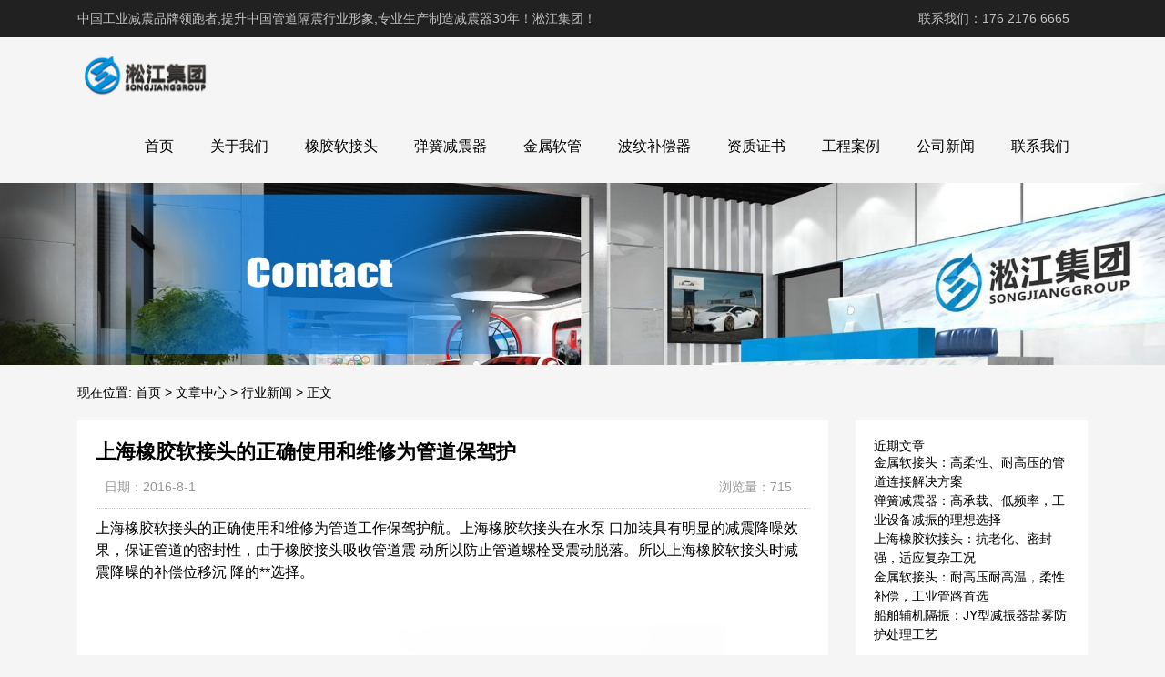

--- FILE ---
content_type: text/html; charset=UTF-8
request_url: http://www.shsjjzq.com/220.html
body_size: 10530
content:
<!DOCTYPE html>
<html>
<head>
<link rel="icon" href="http://www.shsjjzq.com/wp-content/uploads/2023/04/fav.png" type="image/x-icon" />
<link rel="shortcut icon" href="http://www.shsjjzq.com/wp-content/uploads/2023/04/fav.png" type="image/x-icon" />
<meta charset="UTF-8">
<meta name="viewport" content="width=device-width, initial-scale=1">
<meta http-equiv="Cache-Control" content="no-transform" /> 
<meta http-equiv="Cache-Control" content="no-siteapp" />
<meta name="applicable-device" content="pc,mobile">
<meta http-equiv="X-UA-Compatible" content="IE=edge">
<meta name="format-detection" content="telephone=no">
<title>上海橡胶软接头的正确使用和维修为管道保驾护 - 淞江集团</title>
<meta name="description" content="" />
<meta name="keywords" content="" />
<meta name='robots' content='max-image-preview:large' />
<link rel="alternate" title="oEmbed (JSON)" type="application/json+oembed" href="http://www.shsjjzq.com/wp-json/oembed/1.0/embed?url=http%3A%2F%2Fwww.shsjjzq.com%2F220.html" />
<link rel="alternate" title="oEmbed (XML)" type="text/xml+oembed" href="http://www.shsjjzq.com/wp-json/oembed/1.0/embed?url=http%3A%2F%2Fwww.shsjjzq.com%2F220.html&#038;format=xml" />
<style id='wp-img-auto-sizes-contain-inline-css' type='text/css'>
img:is([sizes=auto i],[sizes^="auto," i]){contain-intrinsic-size:3000px 1500px}
/*# sourceURL=wp-img-auto-sizes-contain-inline-css */
</style>
<style id='wp-block-library-inline-css' type='text/css'>
:root{--wp-block-synced-color:#7a00df;--wp-block-synced-color--rgb:122,0,223;--wp-bound-block-color:var(--wp-block-synced-color);--wp-editor-canvas-background:#ddd;--wp-admin-theme-color:#007cba;--wp-admin-theme-color--rgb:0,124,186;--wp-admin-theme-color-darker-10:#006ba1;--wp-admin-theme-color-darker-10--rgb:0,107,160.5;--wp-admin-theme-color-darker-20:#005a87;--wp-admin-theme-color-darker-20--rgb:0,90,135;--wp-admin-border-width-focus:2px}@media (min-resolution:192dpi){:root{--wp-admin-border-width-focus:1.5px}}.wp-element-button{cursor:pointer}:root .has-very-light-gray-background-color{background-color:#eee}:root .has-very-dark-gray-background-color{background-color:#313131}:root .has-very-light-gray-color{color:#eee}:root .has-very-dark-gray-color{color:#313131}:root .has-vivid-green-cyan-to-vivid-cyan-blue-gradient-background{background:linear-gradient(135deg,#00d084,#0693e3)}:root .has-purple-crush-gradient-background{background:linear-gradient(135deg,#34e2e4,#4721fb 50%,#ab1dfe)}:root .has-hazy-dawn-gradient-background{background:linear-gradient(135deg,#faaca8,#dad0ec)}:root .has-subdued-olive-gradient-background{background:linear-gradient(135deg,#fafae1,#67a671)}:root .has-atomic-cream-gradient-background{background:linear-gradient(135deg,#fdd79a,#004a59)}:root .has-nightshade-gradient-background{background:linear-gradient(135deg,#330968,#31cdcf)}:root .has-midnight-gradient-background{background:linear-gradient(135deg,#020381,#2874fc)}:root{--wp--preset--font-size--normal:16px;--wp--preset--font-size--huge:42px}.has-regular-font-size{font-size:1em}.has-larger-font-size{font-size:2.625em}.has-normal-font-size{font-size:var(--wp--preset--font-size--normal)}.has-huge-font-size{font-size:var(--wp--preset--font-size--huge)}.has-text-align-center{text-align:center}.has-text-align-left{text-align:left}.has-text-align-right{text-align:right}.has-fit-text{white-space:nowrap!important}#end-resizable-editor-section{display:none}.aligncenter{clear:both}.items-justified-left{justify-content:flex-start}.items-justified-center{justify-content:center}.items-justified-right{justify-content:flex-end}.items-justified-space-between{justify-content:space-between}.screen-reader-text{border:0;clip-path:inset(50%);height:1px;margin:-1px;overflow:hidden;padding:0;position:absolute;width:1px;word-wrap:normal!important}.screen-reader-text:focus{background-color:#ddd;clip-path:none;color:#444;display:block;font-size:1em;height:auto;left:5px;line-height:normal;padding:15px 23px 14px;text-decoration:none;top:5px;width:auto;z-index:100000}html :where(.has-border-color){border-style:solid}html :where([style*=border-top-color]){border-top-style:solid}html :where([style*=border-right-color]){border-right-style:solid}html :where([style*=border-bottom-color]){border-bottom-style:solid}html :where([style*=border-left-color]){border-left-style:solid}html :where([style*=border-width]){border-style:solid}html :where([style*=border-top-width]){border-top-style:solid}html :where([style*=border-right-width]){border-right-style:solid}html :where([style*=border-bottom-width]){border-bottom-style:solid}html :where([style*=border-left-width]){border-left-style:solid}html :where(img[class*=wp-image-]){height:auto;max-width:100%}:where(figure){margin:0 0 1em}html :where(.is-position-sticky){--wp-admin--admin-bar--position-offset:var(--wp-admin--admin-bar--height,0px)}@media screen and (max-width:600px){html :where(.is-position-sticky){--wp-admin--admin-bar--position-offset:0px}}

/*# sourceURL=wp-block-library-inline-css */
</style><style id='wp-block-categories-inline-css' type='text/css'>
.wp-block-categories{box-sizing:border-box}.wp-block-categories.alignleft{margin-right:2em}.wp-block-categories.alignright{margin-left:2em}.wp-block-categories.wp-block-categories-dropdown.aligncenter{text-align:center}.wp-block-categories .wp-block-categories__label{display:block;width:100%}
/*# sourceURL=http://www.shsjjzq.com/wp-includes/blocks/categories/style.min.css */
</style>
<style id='wp-block-heading-inline-css' type='text/css'>
h1:where(.wp-block-heading).has-background,h2:where(.wp-block-heading).has-background,h3:where(.wp-block-heading).has-background,h4:where(.wp-block-heading).has-background,h5:where(.wp-block-heading).has-background,h6:where(.wp-block-heading).has-background{padding:1.25em 2.375em}h1.has-text-align-left[style*=writing-mode]:where([style*=vertical-lr]),h1.has-text-align-right[style*=writing-mode]:where([style*=vertical-rl]),h2.has-text-align-left[style*=writing-mode]:where([style*=vertical-lr]),h2.has-text-align-right[style*=writing-mode]:where([style*=vertical-rl]),h3.has-text-align-left[style*=writing-mode]:where([style*=vertical-lr]),h3.has-text-align-right[style*=writing-mode]:where([style*=vertical-rl]),h4.has-text-align-left[style*=writing-mode]:where([style*=vertical-lr]),h4.has-text-align-right[style*=writing-mode]:where([style*=vertical-rl]),h5.has-text-align-left[style*=writing-mode]:where([style*=vertical-lr]),h5.has-text-align-right[style*=writing-mode]:where([style*=vertical-rl]),h6.has-text-align-left[style*=writing-mode]:where([style*=vertical-lr]),h6.has-text-align-right[style*=writing-mode]:where([style*=vertical-rl]){rotate:180deg}
/*# sourceURL=http://www.shsjjzq.com/wp-includes/blocks/heading/style.min.css */
</style>
<style id='wp-block-latest-posts-inline-css' type='text/css'>
.wp-block-latest-posts{box-sizing:border-box}.wp-block-latest-posts.alignleft{margin-right:2em}.wp-block-latest-posts.alignright{margin-left:2em}.wp-block-latest-posts.wp-block-latest-posts__list{list-style:none}.wp-block-latest-posts.wp-block-latest-posts__list li{clear:both;overflow-wrap:break-word}.wp-block-latest-posts.is-grid{display:flex;flex-wrap:wrap}.wp-block-latest-posts.is-grid li{margin:0 1.25em 1.25em 0;width:100%}@media (min-width:600px){.wp-block-latest-posts.columns-2 li{width:calc(50% - .625em)}.wp-block-latest-posts.columns-2 li:nth-child(2n){margin-right:0}.wp-block-latest-posts.columns-3 li{width:calc(33.33333% - .83333em)}.wp-block-latest-posts.columns-3 li:nth-child(3n){margin-right:0}.wp-block-latest-posts.columns-4 li{width:calc(25% - .9375em)}.wp-block-latest-posts.columns-4 li:nth-child(4n){margin-right:0}.wp-block-latest-posts.columns-5 li{width:calc(20% - 1em)}.wp-block-latest-posts.columns-5 li:nth-child(5n){margin-right:0}.wp-block-latest-posts.columns-6 li{width:calc(16.66667% - 1.04167em)}.wp-block-latest-posts.columns-6 li:nth-child(6n){margin-right:0}}:root :where(.wp-block-latest-posts.is-grid){padding:0}:root :where(.wp-block-latest-posts.wp-block-latest-posts__list){padding-left:0}.wp-block-latest-posts__post-author,.wp-block-latest-posts__post-date{display:block;font-size:.8125em}.wp-block-latest-posts__post-excerpt,.wp-block-latest-posts__post-full-content{margin-bottom:1em;margin-top:.5em}.wp-block-latest-posts__featured-image a{display:inline-block}.wp-block-latest-posts__featured-image img{height:auto;max-width:100%;width:auto}.wp-block-latest-posts__featured-image.alignleft{float:left;margin-right:1em}.wp-block-latest-posts__featured-image.alignright{float:right;margin-left:1em}.wp-block-latest-posts__featured-image.aligncenter{margin-bottom:1em;text-align:center}
/*# sourceURL=http://www.shsjjzq.com/wp-includes/blocks/latest-posts/style.min.css */
</style>
<style id='wp-block-group-inline-css' type='text/css'>
.wp-block-group{box-sizing:border-box}:where(.wp-block-group.wp-block-group-is-layout-constrained){position:relative}
/*# sourceURL=http://www.shsjjzq.com/wp-includes/blocks/group/style.min.css */
</style>
<style id='global-styles-inline-css' type='text/css'>
:root{--wp--preset--aspect-ratio--square: 1;--wp--preset--aspect-ratio--4-3: 4/3;--wp--preset--aspect-ratio--3-4: 3/4;--wp--preset--aspect-ratio--3-2: 3/2;--wp--preset--aspect-ratio--2-3: 2/3;--wp--preset--aspect-ratio--16-9: 16/9;--wp--preset--aspect-ratio--9-16: 9/16;--wp--preset--color--black: #000000;--wp--preset--color--cyan-bluish-gray: #abb8c3;--wp--preset--color--white: #ffffff;--wp--preset--color--pale-pink: #f78da7;--wp--preset--color--vivid-red: #cf2e2e;--wp--preset--color--luminous-vivid-orange: #ff6900;--wp--preset--color--luminous-vivid-amber: #fcb900;--wp--preset--color--light-green-cyan: #7bdcb5;--wp--preset--color--vivid-green-cyan: #00d084;--wp--preset--color--pale-cyan-blue: #8ed1fc;--wp--preset--color--vivid-cyan-blue: #0693e3;--wp--preset--color--vivid-purple: #9b51e0;--wp--preset--gradient--vivid-cyan-blue-to-vivid-purple: linear-gradient(135deg,rgb(6,147,227) 0%,rgb(155,81,224) 100%);--wp--preset--gradient--light-green-cyan-to-vivid-green-cyan: linear-gradient(135deg,rgb(122,220,180) 0%,rgb(0,208,130) 100%);--wp--preset--gradient--luminous-vivid-amber-to-luminous-vivid-orange: linear-gradient(135deg,rgb(252,185,0) 0%,rgb(255,105,0) 100%);--wp--preset--gradient--luminous-vivid-orange-to-vivid-red: linear-gradient(135deg,rgb(255,105,0) 0%,rgb(207,46,46) 100%);--wp--preset--gradient--very-light-gray-to-cyan-bluish-gray: linear-gradient(135deg,rgb(238,238,238) 0%,rgb(169,184,195) 100%);--wp--preset--gradient--cool-to-warm-spectrum: linear-gradient(135deg,rgb(74,234,220) 0%,rgb(151,120,209) 20%,rgb(207,42,186) 40%,rgb(238,44,130) 60%,rgb(251,105,98) 80%,rgb(254,248,76) 100%);--wp--preset--gradient--blush-light-purple: linear-gradient(135deg,rgb(255,206,236) 0%,rgb(152,150,240) 100%);--wp--preset--gradient--blush-bordeaux: linear-gradient(135deg,rgb(254,205,165) 0%,rgb(254,45,45) 50%,rgb(107,0,62) 100%);--wp--preset--gradient--luminous-dusk: linear-gradient(135deg,rgb(255,203,112) 0%,rgb(199,81,192) 50%,rgb(65,88,208) 100%);--wp--preset--gradient--pale-ocean: linear-gradient(135deg,rgb(255,245,203) 0%,rgb(182,227,212) 50%,rgb(51,167,181) 100%);--wp--preset--gradient--electric-grass: linear-gradient(135deg,rgb(202,248,128) 0%,rgb(113,206,126) 100%);--wp--preset--gradient--midnight: linear-gradient(135deg,rgb(2,3,129) 0%,rgb(40,116,252) 100%);--wp--preset--font-size--small: 13px;--wp--preset--font-size--medium: 20px;--wp--preset--font-size--large: 36px;--wp--preset--font-size--x-large: 42px;--wp--preset--spacing--20: 0.44rem;--wp--preset--spacing--30: 0.67rem;--wp--preset--spacing--40: 1rem;--wp--preset--spacing--50: 1.5rem;--wp--preset--spacing--60: 2.25rem;--wp--preset--spacing--70: 3.38rem;--wp--preset--spacing--80: 5.06rem;--wp--preset--shadow--natural: 6px 6px 9px rgba(0, 0, 0, 0.2);--wp--preset--shadow--deep: 12px 12px 50px rgba(0, 0, 0, 0.4);--wp--preset--shadow--sharp: 6px 6px 0px rgba(0, 0, 0, 0.2);--wp--preset--shadow--outlined: 6px 6px 0px -3px rgb(255, 255, 255), 6px 6px rgb(0, 0, 0);--wp--preset--shadow--crisp: 6px 6px 0px rgb(0, 0, 0);}:where(.is-layout-flex){gap: 0.5em;}:where(.is-layout-grid){gap: 0.5em;}body .is-layout-flex{display: flex;}.is-layout-flex{flex-wrap: wrap;align-items: center;}.is-layout-flex > :is(*, div){margin: 0;}body .is-layout-grid{display: grid;}.is-layout-grid > :is(*, div){margin: 0;}:where(.wp-block-columns.is-layout-flex){gap: 2em;}:where(.wp-block-columns.is-layout-grid){gap: 2em;}:where(.wp-block-post-template.is-layout-flex){gap: 1.25em;}:where(.wp-block-post-template.is-layout-grid){gap: 1.25em;}.has-black-color{color: var(--wp--preset--color--black) !important;}.has-cyan-bluish-gray-color{color: var(--wp--preset--color--cyan-bluish-gray) !important;}.has-white-color{color: var(--wp--preset--color--white) !important;}.has-pale-pink-color{color: var(--wp--preset--color--pale-pink) !important;}.has-vivid-red-color{color: var(--wp--preset--color--vivid-red) !important;}.has-luminous-vivid-orange-color{color: var(--wp--preset--color--luminous-vivid-orange) !important;}.has-luminous-vivid-amber-color{color: var(--wp--preset--color--luminous-vivid-amber) !important;}.has-light-green-cyan-color{color: var(--wp--preset--color--light-green-cyan) !important;}.has-vivid-green-cyan-color{color: var(--wp--preset--color--vivid-green-cyan) !important;}.has-pale-cyan-blue-color{color: var(--wp--preset--color--pale-cyan-blue) !important;}.has-vivid-cyan-blue-color{color: var(--wp--preset--color--vivid-cyan-blue) !important;}.has-vivid-purple-color{color: var(--wp--preset--color--vivid-purple) !important;}.has-black-background-color{background-color: var(--wp--preset--color--black) !important;}.has-cyan-bluish-gray-background-color{background-color: var(--wp--preset--color--cyan-bluish-gray) !important;}.has-white-background-color{background-color: var(--wp--preset--color--white) !important;}.has-pale-pink-background-color{background-color: var(--wp--preset--color--pale-pink) !important;}.has-vivid-red-background-color{background-color: var(--wp--preset--color--vivid-red) !important;}.has-luminous-vivid-orange-background-color{background-color: var(--wp--preset--color--luminous-vivid-orange) !important;}.has-luminous-vivid-amber-background-color{background-color: var(--wp--preset--color--luminous-vivid-amber) !important;}.has-light-green-cyan-background-color{background-color: var(--wp--preset--color--light-green-cyan) !important;}.has-vivid-green-cyan-background-color{background-color: var(--wp--preset--color--vivid-green-cyan) !important;}.has-pale-cyan-blue-background-color{background-color: var(--wp--preset--color--pale-cyan-blue) !important;}.has-vivid-cyan-blue-background-color{background-color: var(--wp--preset--color--vivid-cyan-blue) !important;}.has-vivid-purple-background-color{background-color: var(--wp--preset--color--vivid-purple) !important;}.has-black-border-color{border-color: var(--wp--preset--color--black) !important;}.has-cyan-bluish-gray-border-color{border-color: var(--wp--preset--color--cyan-bluish-gray) !important;}.has-white-border-color{border-color: var(--wp--preset--color--white) !important;}.has-pale-pink-border-color{border-color: var(--wp--preset--color--pale-pink) !important;}.has-vivid-red-border-color{border-color: var(--wp--preset--color--vivid-red) !important;}.has-luminous-vivid-orange-border-color{border-color: var(--wp--preset--color--luminous-vivid-orange) !important;}.has-luminous-vivid-amber-border-color{border-color: var(--wp--preset--color--luminous-vivid-amber) !important;}.has-light-green-cyan-border-color{border-color: var(--wp--preset--color--light-green-cyan) !important;}.has-vivid-green-cyan-border-color{border-color: var(--wp--preset--color--vivid-green-cyan) !important;}.has-pale-cyan-blue-border-color{border-color: var(--wp--preset--color--pale-cyan-blue) !important;}.has-vivid-cyan-blue-border-color{border-color: var(--wp--preset--color--vivid-cyan-blue) !important;}.has-vivid-purple-border-color{border-color: var(--wp--preset--color--vivid-purple) !important;}.has-vivid-cyan-blue-to-vivid-purple-gradient-background{background: var(--wp--preset--gradient--vivid-cyan-blue-to-vivid-purple) !important;}.has-light-green-cyan-to-vivid-green-cyan-gradient-background{background: var(--wp--preset--gradient--light-green-cyan-to-vivid-green-cyan) !important;}.has-luminous-vivid-amber-to-luminous-vivid-orange-gradient-background{background: var(--wp--preset--gradient--luminous-vivid-amber-to-luminous-vivid-orange) !important;}.has-luminous-vivid-orange-to-vivid-red-gradient-background{background: var(--wp--preset--gradient--luminous-vivid-orange-to-vivid-red) !important;}.has-very-light-gray-to-cyan-bluish-gray-gradient-background{background: var(--wp--preset--gradient--very-light-gray-to-cyan-bluish-gray) !important;}.has-cool-to-warm-spectrum-gradient-background{background: var(--wp--preset--gradient--cool-to-warm-spectrum) !important;}.has-blush-light-purple-gradient-background{background: var(--wp--preset--gradient--blush-light-purple) !important;}.has-blush-bordeaux-gradient-background{background: var(--wp--preset--gradient--blush-bordeaux) !important;}.has-luminous-dusk-gradient-background{background: var(--wp--preset--gradient--luminous-dusk) !important;}.has-pale-ocean-gradient-background{background: var(--wp--preset--gradient--pale-ocean) !important;}.has-electric-grass-gradient-background{background: var(--wp--preset--gradient--electric-grass) !important;}.has-midnight-gradient-background{background: var(--wp--preset--gradient--midnight) !important;}.has-small-font-size{font-size: var(--wp--preset--font-size--small) !important;}.has-medium-font-size{font-size: var(--wp--preset--font-size--medium) !important;}.has-large-font-size{font-size: var(--wp--preset--font-size--large) !important;}.has-x-large-font-size{font-size: var(--wp--preset--font-size--x-large) !important;}
/*# sourceURL=global-styles-inline-css */
</style>

<style id='classic-theme-styles-inline-css' type='text/css'>
/*! This file is auto-generated */
.wp-block-button__link{color:#fff;background-color:#32373c;border-radius:9999px;box-shadow:none;text-decoration:none;padding:calc(.667em + 2px) calc(1.333em + 2px);font-size:1.125em}.wp-block-file__button{background:#32373c;color:#fff;text-decoration:none}
/*# sourceURL=/wp-includes/css/classic-themes.min.css */
</style>
<link rel='stylesheet' id='gudengbao-css' href='http://www.shsjjzq.com/wp-content/themes/xsding.2021.8.2/css/gudengbao.css?ver=6.9' type='text/css' media='all' />
<link rel='stylesheet' id='bootstrap-css' href='http://www.shsjjzq.com/wp-content/themes/xsding.2021.8.2/css/bootstrap.css?ver=6.9' type='text/css' media='all' />
<link rel='stylesheet' id='layout-css' href='http://www.shsjjzq.com/wp-content/themes/xsding.2021.8.2/css/layout.css?ver=6.9' type='text/css' media='all' />
<link rel='stylesheet' id='jquery.fancybox-css' href='http://www.shsjjzq.com/wp-content/themes/xsding.2021.8.2/css/jquery.fancybox.css?ver=6.9' type='text/css' media='all' />
<link rel='stylesheet' id='owl.carousel-css' href='http://www.shsjjzq.com/wp-content/themes/xsding.2021.8.2/css/owl.carousel.css?ver=6.9' type='text/css' media='all' />
<link rel='stylesheet' id='owl.theme.default-css' href='http://www.shsjjzq.com/wp-content/themes/xsding.2021.8.2/css/owl.theme.default.css?ver=6.9' type='text/css' media='all' />
<link rel='stylesheet' id='font-awesome-css' href='http://www.shsjjzq.com/wp-content/themes/xsding.2021.8.2/css/font-awesome.min.css?ver=6.9' type='text/css' media='all' />
<link rel='stylesheet' id='slicknav-css' href='http://www.shsjjzq.com/wp-content/themes/xsding.2021.8.2/css/slicknav.min.css?ver=6.9' type='text/css' media='all' />
<link rel='stylesheet' id='xs-style-css' href='http://www.shsjjzq.com/wp-content/themes/xsding.2021.8.2/style.css?ver=6.9' type='text/css' media='all' />
<link rel='stylesheet' id='responsive-css' href='http://www.shsjjzq.com/wp-content/themes/xsding.2021.8.2/css/responsive.css?ver=6.9' type='text/css' media='all' />
<script type="text/javascript" src="http://www.shsjjzq.com/wp-includes/js/jquery/jquery.min.js?ver=3.7.1" id="jquery-core-js"></script>
<script type="text/javascript" src="http://www.shsjjzq.com/wp-includes/js/jquery/jquery-migrate.min.js?ver=3.4.1" id="jquery-migrate-js"></script>
<link rel="https://api.w.org/" href="http://www.shsjjzq.com/wp-json/" /><link rel="alternate" title="JSON" type="application/json" href="http://www.shsjjzq.com/wp-json/wp/v2/posts/220" /><link rel="canonical" href="http://www.shsjjzq.com/220.html" />
<style> 
.owl-theme .owl-dots .owl-dot.active span, .owl-theme .owl-dots .owl-dot:hover span {
    background: #1e73be !important;
}
a:hover{
	color:#1e73be !important;
}
.header-menu>ul>li:hover>a{
	background-color:#1e73be !important;
}
.sf-menu ul li:hover {
	background-color:#1e73be !important;
}
.sidebar h3.widget-title{
	background-color: #1e73be !important;
}
.navigation .current {
    background: #1e73be !important;
    border: 1px solid #1e73be !important;
}
.rtbar li a:hover {
    background-color:#1e73be !important;
}
</style>
<script>
    var _hmt = _hmt || [];
    (function() {
      var hm = document.createElement("script");
      hm.src = "https://hm.baidu.com/hm.js?d3106bf64719fcfe219fa3bb5c501341";
      var s = document.getElementsByTagName("script")[0]; 
      s.parentNode.insertBefore(hm, s);
    })();
    </script>
</head>
<body class="wp-singular post-template-default single single-post postid-220 single-format-standard wp-theme-xsding202182">
<header id="header">
<div class="top-header pt-10 pb-10 d-none d-md-block clearfix">
<div class="container">
<div class="float-left">中国工业减震品牌领跑者,提升中国管道隔震行业形象,专业生产制造减震器30年！淞江集团！</div>
<div class="float-right phone">联系我们：176 2176 6665</div>
</div>
</div>
<div class="btm-header clearfix">
<div class="container">
<div class="header-logo float-left">
<a title="淞江集团" href="http://www.shsjjzq.com">
<img src="http://www.shsjjzq.com/wp-content/uploads/2023/04/logo01.png" alt="淞江集团"/>
</a>
</div>
<div class="header-menu float-right">
<ul id="menu-%e5%ba%95%e9%83%a8%e8%8f%9c%e5%8d%95" class="header-menu-con sf-menu"><li id="menu-item-2396" class="menu-item menu-item-type-post_type menu-item-object-page menu-item-home menu-item-2396"><a href="http://www.shsjjzq.com/">首页</a></li>
<li id="menu-item-2397" class="menu-item menu-item-type-post_type menu-item-object-page menu-item-2397"><a href="http://www.shsjjzq.com/about">关于我们</a></li>
<li id="menu-item-2399" class="menu-item menu-item-type-taxonomy menu-item-object-products menu-item-2399"><a href="http://www.shsjjzq.com/products/xjrjt">橡胶软接头</a></li>
<li id="menu-item-2400" class="menu-item menu-item-type-taxonomy menu-item-object-products menu-item-2400"><a href="http://www.shsjjzq.com/products/thjzq">弹簧减震器</a></li>
<li id="menu-item-2401" class="menu-item menu-item-type-taxonomy menu-item-object-products menu-item-2401"><a href="http://www.shsjjzq.com/products/jsrjt">金属软管</a></li>
<li id="menu-item-2402" class="menu-item menu-item-type-taxonomy menu-item-object-products menu-item-2402"><a href="http://www.shsjjzq.com/products/bwbcq">波纹补偿器</a></li>
<li id="menu-item-2403" class="menu-item menu-item-type-taxonomy menu-item-object-products menu-item-2403"><a href="http://www.shsjjzq.com/products/zzzs">资质证书</a></li>
<li id="menu-item-2616" class="menu-item menu-item-type-taxonomy menu-item-object-products menu-item-2616"><a href="http://www.shsjjzq.com/products/gcal">工程案例</a></li>
<li id="menu-item-2614" class="menu-item menu-item-type-taxonomy menu-item-object-category menu-item-2614"><a href="http://www.shsjjzq.com/category/gsxw">公司新闻</a></li>
<li id="menu-item-2398" class="menu-item menu-item-type-post_type menu-item-object-page menu-item-2398"><a href="http://www.shsjjzq.com/contact">联系我们</a></li>
</ul></div>
<div id="slick-mobile-menu"></div>
</div>
</div>
</header><section id="slider" class="text-center">
<img src="http://www.shsjjzq.com/wp-content/uploads/2023/06/2.jpg" alt="上海橡胶软接头的正确使用和维修为管道保驾护" title="上海橡胶软接头的正确使用和维修为管道保驾护">
</section>
<nav  class="crumbs"><div class="container"><div class="con">现在位置: <a itemprop="breadcrumb" href="http://www.shsjjzq.com">首页</a> > <a itemprop="breadcrumb" href="http://www.shsjjzq.com/category/wzzx">文章中心</a> > <a itemprop="breadcrumb" href="http://www.shsjjzq.com/category/wzzx/hyxw">行业新闻</a> > <span>正文</span></div></div></nav><main id="main">
<div class="container">
<div class="row">
<div class="col-md-9 col-xs-12">
<div class="content">
<article id="post-220" class="post-220 post type-post status-publish format-standard hentry category-hyxw tag-107">
<div class="single-header">
<h1>上海橡胶软接头的正确使用和维修为管道保驾护</h1>
<div class="single-meta">
<span class="time">日期：2016-8-1</span>
<span class="author float-right">浏览量：715</span>
</div>
</div>
<div class="entry-content">
<div>
	上海橡胶软接头的正确使用和维修为管道工作保驾护航。上海橡胶软接头在水泵 口加装具有明显的减震降噪效果，保证管道的密封性，由于橡胶接头吸收管道震 动所以防止管道螺栓受震动脱落。所以上海橡胶软接头时减震降噪的补偿位移沉 降的**选择。</div>
<div style="text-align: center;">
	<br />
	<img decoding="async" alt="上海橡胶软接头" src="/uploads/allimg/160801/1-160P1120G4223.jpg" alt="上海橡胶软接头的正确使用和维修为管道保驾护" title="上海橡胶软接头的正确使用和维修为管道保驾护" style="width: 600px; height: 400px;" /><br />
	&nbsp;</div>
<div>
	上海橡胶软接头由于具有很好的弹性和韧性，广泛用在各种管道补偿，*别是火 电厂大口径循环水管道长距离管线的的位移沉降补偿，噪声的吸收。在脱硫塔中 同样适用我厂可曲挠橡胶接头由于具有很强的耐腐蚀性的高耐磨橡胶制造并且还 具有*定的耐腐蚀性，所以对于石灰浆管道的补偿性具有很明显的作用，在湿法 脱硫中广泛使用。<br />
	淞江管道检测合格，热门产品&#8212;&#8212;上海橡胶软接头（橡胶接头）俗称橡胶软接 头，是*种高弹性、高气密性，耐介质性和耐气候性的管道接头。由内外层胶、 帘布层和钢丝圈组成管状橡胶件，经硫化成型后再与金属法兰或平行接头松套组 合而成，其产品广泛应用于水、电、化工、船泊系统。 &nbsp;<br />
	为防止该产品在长期使用中自然萎缩和减少老化破裂，采用网状钢丝进行多体保 护。橡胶软接头可取代广泛应用于电厂、水厂、污水厂、化工、冶金行业的其它 伸缩产品，经中*建筑设计院、石油化工部，冶金部联合检查、抽查、测试中， 主要技术指标，工作压力、爆破压力、真空度，适用温度及适用介质(耐酸、碱) 均达到相应指标，主要材质氯丁橡胶、天然橡胶和三元乙丙橡胶，使用该产品对 人类没有污染，不含铅等有毒物，没有任何副作用。<br />
	上海橡胶软接头主要性能：耐压高(1.0-6.4MPa)，弹性好(可轴向、横向角向位 移)降噪音（正常情况下，可降低结构传递噪音15-30分贝），质量轻，减震动， 安装方便，使用灵活，便于拆换维修，同时具有耐酸、耐碱、耐油等*点。该减 震器在使用过程中，耐天气自然变化（-30度-+80度）可自动延伸。其结构材料 采用浸胶尼龙帘子布，1MPa保证有14-16层，内外面采用高强度耐老化*性橡胶 材料，所以是*种环保的管道设备产品。</div>
 
</div>
</article>
<div class="post-tags mt-20"><span>标签：</span><a href="http://www.shsjjzq.com/tag/%e4%b8%8a%e6%b5%b7%e6%a9%a1%e8%83%b6%e8%bd%af%e6%8e%a5%e5%a4%b4" rel="tag">上海橡胶软接头</a></div><nav id="nav-single" class="clearfix">
<div class="nav-previous">上一篇: <a href="http://www.shsjjzq.com/219.html" rel="prev">百度百科：水泵弹簧减震器中弹簧钢热处理技术</a></div>
<div class="nav-next">下一篇: <a href="http://www.shsjjzq.com/221.html" rel="next">上海淞江为您讲解DN500上海橡胶软接头*家*检验</a></div>
<div class="nav-next"><p>本文链接: <a href="http://www.shsjjzq.com/220.html" title="上海橡胶软接头的正确使用和维修为管道保驾护">http://www.shsjjzq.com/220.html</a></p></div>
</nav>
</div>
</div>
<div class="col-md-3 d-none d-md-block">
<div class="sidebar">
<aside id="block-3" class="widget widget_block">
<div class="wp-block-group"><div class="wp-block-group__inner-container is-layout-flow wp-block-group-is-layout-flow">
<h2 class="wp-block-heading">近期文章</h2>


<ul class="wp-block-latest-posts__list wp-block-latest-posts"><li><a class="wp-block-latest-posts__post-title" href="http://www.shsjjzq.com/2689.html">金属软接头：高柔性、耐高压的管道连接解决方案</a></li>
<li><a class="wp-block-latest-posts__post-title" href="http://www.shsjjzq.com/2687.html">弹簧减震器：高承载、低频率，工业设备减振的理想选择</a></li>
<li><a class="wp-block-latest-posts__post-title" href="http://www.shsjjzq.com/2685.html">上海橡胶软接头：抗老化、密封强，适应复杂工况</a></li>
<li><a class="wp-block-latest-posts__post-title" href="http://www.shsjjzq.com/2678.html">金属软接头：耐高压耐高温，柔性补偿，工业管路首选</a></li>
<li><a class="wp-block-latest-posts__post-title" href="http://www.shsjjzq.com/2669.html">船舶辅机隔振：JY型减振器盐雾防护处理工艺</a></li>
</ul></div></div>
</aside><aside id="block-6" class="widget widget_block">
<div class="wp-block-group"><div class="wp-block-group__inner-container is-layout-flow wp-block-group-is-layout-flow">
<h2 class="wp-block-heading">分类</h2>


<ul class="wp-block-categories-list wp-block-categories">	<li class="cat-item cat-item-8"><a href="http://www.shsjjzq.com/category/gsxw">公司新闻</a>
</li>
	<li class="cat-item cat-item-11"><a href="http://www.shsjjzq.com/category/fhxc">发货现场</a>
</li>
	<li class="cat-item cat-item-9"><a href="http://www.shsjjzq.com/category/wzzx/jswz">技术文章</a>
</li>
	<li class="cat-item cat-item-6"><a href="http://www.shsjjzq.com/category/wzzx">文章中心</a>
</li>
	<li class="cat-item cat-item-1"><a href="http://www.shsjjzq.com/category/wenzhang">文章资讯</a>
</li>
	<li class="cat-item cat-item-12"><a href="http://www.shsjjzq.com/category/wzgx">网站更新</a>
</li>
	<li class="cat-item cat-item-10"><a href="http://www.shsjjzq.com/category/%e8%81%94%e7%b3%bb%e6%88%91%e4%bb%ac">联系我们</a>
</li>
	<li class="cat-item cat-item-7"><a href="http://www.shsjjzq.com/category/wzzx/hyxw">行业新闻</a>
</li>
</ul></div></div>
</aside></div>
</div>
</div>
<div class="contentr">
<div class="iproduct bg-white pt-20 pl-20 pr-20">
    <h3><b>相关产品            </b></h3>
    <div class="pro-con">
        <ul class="row">
                                                <li class="col-md-3 col-6 mb-20">
                        <a href="http://www.shsjjzq.com/product/2130.html" title="“耐负压”PN25橡胶接头">
                            <img src="http://www.shsjjzq.com/wp-content/themes/xsding.2021.8.2/timthumb.php?src=http://www.shsjjzq.com/wp-content/uploads/2023/04/1-13.jpg&h=300&w=400&zc=1" alt="“耐负压”PN25橡胶接头" />
                            <p>“耐负压”PN25橡胶接头</p>
                        </a>
                    </li>
                                    <li class="col-md-3 col-6 mb-20">
                        <a href="http://www.shsjjzq.com/product/2155.html" title="RE型 脱硫橡胶膨胀节">
                            <img src="http://www.shsjjzq.com/wp-content/themes/xsding.2021.8.2/timthumb.php?src=http://www.shsjjzq.com/wp-content/uploads/2023/04/1-15.jpg&h=300&w=400&zc=1" alt="RE型 脱硫橡胶膨胀节" />
                            <p>RE型 脱硫橡胶膨胀节</p>
                        </a>
                    </li>
                                    <li class="col-md-3 col-6 mb-20">
                        <a href="http://www.shsjjzq.com/product/2063.html" title="EN 欧洲标准橡胶膨胀节">
                            <img src="http://www.shsjjzq.com/wp-content/themes/xsding.2021.8.2/timthumb.php?src=http://www.shsjjzq.com/wp-content/uploads/2023/04/1-6.jpg&h=300&w=400&zc=1" alt="EN 欧洲标准橡胶膨胀节" />
                            <p>EN 欧洲标准橡胶膨胀节</p>
                        </a>
                    </li>
                                    <li class="col-md-3 col-6 mb-20">
                        <a href="http://www.shsjjzq.com/product/2329.html" title="XW型 限位橡胶接头">
                            <img src="http://www.shsjjzq.com/wp-content/themes/xsding.2021.8.2/timthumb.php?src=http://www.shsjjzq.com/wp-content/uploads/2023/04/1-33.jpg&h=300&w=400&zc=1" alt="XW型 限位橡胶接头" />
                            <p>XW型 限位橡胶接头</p>
                        </a>
                    </li>
                                    </ul>
    </div>
</div>




<div class="iproduct bg-white pt-20 pl-20 pr-20">
    <h3><b>相关案例            </b></h3>
    <div class="pro-con">
        <ul class="row">
                                                <li class="col-md-3 col-6 mb-20">
                        <a href="http://www.shsjjzq.com/product/2513.html" title="热烈庆祝淞江集团荣获《上海市安全生产标准证书》">
                            <img src="http://www.shsjjzq.com/wp-content/themes/xsding.2021.8.2/timthumb.php?src=http://www.shsjjzq.com/wp-content/uploads/2023/05/1-11.jpg&h=300&w=400&zc=1" alt="热烈庆祝淞江集团荣获《上海市安全生产标准证书》" />
                            <p>热烈庆祝淞江集团荣获《上海市安全生产标准证书》</p>
                        </a>
                    </li>
                                    <li class="col-md-3 col-6 mb-20">
                        <a href="http://www.shsjjzq.com/product/2516.html" title="社会保险登记证书">
                            <img src="http://www.shsjjzq.com/wp-content/themes/xsding.2021.8.2/timthumb.php?src=http://www.shsjjzq.com/wp-content/uploads/2023/05/1-12.jpg&h=300&w=400&zc=1" alt="社会保险登记证书" />
                            <p>社会保险登记证书</p>
                        </a>
                    </li>
                                    <li class="col-md-3 col-6 mb-20">
                        <a href="http://www.shsjjzq.com/product/2507.html" title="可曲挠橡胶接头检验报告">
                            <img src="http://www.shsjjzq.com/wp-content/themes/xsding.2021.8.2/timthumb.php?src=http://www.shsjjzq.com/wp-content/uploads/2023/05/1-9.jpg&h=300&w=400&zc=1" alt="可曲挠橡胶接头检验报告" />
                            <p>可曲挠橡胶接头检验报告</p>
                        </a>
                    </li>
                                    <li class="col-md-3 col-6 mb-20">
                        <a href="http://www.shsjjzq.com/product/2518.html" title="食品级橡胶接头检验报告">
                            <img src="http://www.shsjjzq.com/wp-content/themes/xsding.2021.8.2/timthumb.php?src=http://www.shsjjzq.com/wp-content/uploads/2023/05/1-13.jpg&h=300&w=400&zc=1" alt="食品级橡胶接头检验报告" />
                            <p>食品级橡胶接头检验报告</p>
                        </a>
                    </li>
                                    </ul>
    </div>
</div>
</div>
	</div>
</main>
<section id="footer" class="mt-30">
<div class="footer-top clearfix mb-20">
<div class="container">
<div class="footer-menu text-center">
<ul id="menu-%e5%ba%95%e9%83%a8%e8%8f%9c%e5%8d%95-1" class="footer-menu-con"><li class="menu-item menu-item-type-post_type menu-item-object-page menu-item-home menu-item-2396"><a href="http://www.shsjjzq.com/">首页</a></li>
<li class="menu-item menu-item-type-post_type menu-item-object-page menu-item-2397"><a href="http://www.shsjjzq.com/about">关于我们</a></li>
<li class="menu-item menu-item-type-taxonomy menu-item-object-products menu-item-2399"><a href="http://www.shsjjzq.com/products/xjrjt">橡胶软接头</a></li>
<li class="menu-item menu-item-type-taxonomy menu-item-object-products menu-item-2400"><a href="http://www.shsjjzq.com/products/thjzq">弹簧减震器</a></li>
<li class="menu-item menu-item-type-taxonomy menu-item-object-products menu-item-2401"><a href="http://www.shsjjzq.com/products/jsrjt">金属软管</a></li>
<li class="menu-item menu-item-type-taxonomy menu-item-object-products menu-item-2402"><a href="http://www.shsjjzq.com/products/bwbcq">波纹补偿器</a></li>
<li class="menu-item menu-item-type-taxonomy menu-item-object-products menu-item-2403"><a href="http://www.shsjjzq.com/products/zzzs">资质证书</a></li>
<li class="menu-item menu-item-type-taxonomy menu-item-object-products menu-item-2616"><a href="http://www.shsjjzq.com/products/gcal">工程案例</a></li>
<li class="menu-item menu-item-type-taxonomy menu-item-object-category menu-item-2614"><a href="http://www.shsjjzq.com/category/gsxw">公司新闻</a></li>
<li class="menu-item menu-item-type-post_type menu-item-object-page menu-item-2398"><a href="http://www.shsjjzq.com/contact">联系我们</a></li>
</ul></div>
</div>
</div>
<div class="footer-btm clearfix">
<div class="container">
<div class="float-left footer-info">
<p>上海淞江减震器集团有限公司专业制造橡胶接头，橡胶膨胀节，金属软管，波纹补偿器，弹簧减震器，橡胶减震器实体厂家</p>
<p>Copyright © 2025 <a href="http://www.shsjjzq.com">淞江集团</a> 版权所有&nbsp;&nbsp;<a target="_blank" href="https://beian.miit.gov.cn" rel="nofollow">沪ICP备16019907号-16</a>
&nbsp;|&nbsp;&nbsp;<a href="http://www.shsjjzq.com/sitemap.xml" target="_blank">网站地图</a>
&nbsp;</p>
</div>
<div class="social float-right d-none d-md-block">
<div class="weixin">
<img src="http://www.shsjjzq.com/wp-content/uploads/2023/04/2023-02-04_04-02-30-150x150-1.jpg" alt="淞江集团微信咨询" title="淞江集团微信扫一扫">
</div> 
<p>扫码咨询<br></p>
<p class="one">关注我们</p>
<style> 
.one{
    width: 300px;
}
</style>
</div>
</div>
</div>
</section>
<script type="speculationrules">
{"prefetch":[{"source":"document","where":{"and":[{"href_matches":"/*"},{"not":{"href_matches":["/wp-*.php","/wp-admin/*","/wp-content/uploads/*","/wp-content/*","/wp-content/plugins/*","/wp-content/themes/xsding.2021.8.2/*","/*\\?(.+)"]}},{"not":{"selector_matches":"a[rel~=\"nofollow\"]"}},{"not":{"selector_matches":".no-prefetch, .no-prefetch a"}}]},"eagerness":"conservative"}]}
</script>
<script type="text/javascript" src="http://www.shsjjzq.com/wp-content/themes/xsding.2021.8.2/js/bootstrap.js?ver=6.9" id="bootstrap-js"></script>
<script type="text/javascript" src="http://www.shsjjzq.com/wp-content/themes/xsding.2021.8.2/js/superfish.js?ver=6.9" id="superfish-js"></script>
<script type="text/javascript" src="http://www.shsjjzq.com/wp-content/themes/xsding.2021.8.2/js/jquery.slicknav.js?ver=6.9" id="slicknav-js"></script>
<script type="text/javascript" src="http://www.shsjjzq.com/wp-content/themes/xsding.2021.8.2/js/modernizr.js?ver=6.9" id="modernizr-js"></script>
<script type="text/javascript" src="http://www.shsjjzq.com/wp-content/themes/xsding.2021.8.2/js/html5.js?ver=6.9" id="html5-js"></script>
<script type="text/javascript" src="http://www.shsjjzq.com/wp-content/themes/xsding.2021.8.2/js/owl.carousel.js?ver=6.9" id="carousel-js"></script>
<script type="text/javascript" src="http://www.shsjjzq.com/wp-content/themes/xsding.2021.8.2/js/jquery.fancybox.js?ver=6.9" id="fancybox-js"></script>
<script type="text/javascript" src="http://www.shsjjzq.com/wp-content/themes/xsding.2021.8.2/js/xs.js?ver=6.9" id="xs-js"></script>
<div class="rtbar"> 
<ul> 
<li class="rtbar1" style="left: 0px;"> <a href="tel:176 2176 6665"  rel="nofollow"> <i class="fa fa-phone"></i>176 2176 6665</a> </li> 
<li class="rtbar2"> <a href="tencent://message/?uin=2194425292&amp;Menu=yes" rel="nofollow" ><i class="fa fa-qq"></i>QQ咨询</a> </li> 
<li class="rtbar3"> <a href="javascript:void(0)"><i class="fa fa-wechat"></i>客服微信</a>  
<div class="wbox"><img src="http://www.shsjjzq.com/wp-content/uploads/2023/04/2023-02-04_04-02-30-150x150-1.jpg"></div>
</li> 
<li class="rtbar4 gotop"> <a href="javascript:void(0)"> <i class="fa fa-chevron-up"></i></a></li> 
</ul> 
</div>
<div class="apply">
<a href="tel:176 2176 6665" title="Make a call" rel="nofollow" class="bm-phone"> 
<i class="fa fa-phone" aria-hidden="true"></i>176 2176 6665</a>
<a href="sms:176 2176 6665" title="Send SMS" rel="nofollow" class="bm-form"> 
<i class="fa fa-user-circle-o" aria-hidden="true"></i>Send SMS</a>
</div>
</body>
</html>

--- FILE ---
content_type: text/css
request_url: http://www.shsjjzq.com/wp-content/themes/xsding.2021.8.2/style.css?ver=6.9
body_size: 4001
content:
@charset "utf-8";
/*
Theme Name：VUExls（定制版）
Author: 上海淞杰
Author URI: http://www.shsongjie.com  
Description: 淞杰网络企业网站建设专用，官方网站：www.shsongjie.com，升级服务QQ2939789029，手机号码13764378384。   
Version: 2022
Text Domain: 淞杰VUE
*/
html, body, applet, object, iframe, h1, h2, h3, h4, h5, h6, blockquote, pre, abbr, acronym, address, cite, code, del, dfn, font, ins, kbd, q, s, samp, small, strike, sub, sup, tt, var, dl, dt, dd, ol, ul, li, fieldset, form, label, legend, caption, tbody, tfoot, thead,figure {
	border: 0;
	font-size: 14px;
	font-style: inherit;
	font-weight: inherit;
	outline: 0;
	padding: 0;
	margin: 0;
	vertical-align: baseline;
}
body{
    font-family: "Microsoft YaHei", Arial, Helvetica, sans-serif, '宋体';
	background-color: #f5f5f5;
	color:#000;
}
p{
	padding: 0;
	margin: 0;	
}
ul,li,ol {
	list-style: none;
	background: transparent;
	margin-bottom:0;
}
a,a:focus{
	text-decoration: none;
	color: #000;
}
a:hover{
	color: #ff001e;
	text-decoration: none;
}
a,button,input{ 
outline: none;
}
img {
    max-width: 100%;
    height: auto;
    vertical-align: top;
    -ms-interpolation-mode: bicubic;
    border: 0;
}
textarea{
	resize: vertical;
}
input::-webkit-input-placeholder, textarea::-webkit-input-placeholder {   
 /* WebKit browsers */   
color: #666;   
}   
input:-moz-placeholder, textarea:-moz-placeholder {   
/* Mozilla Firefox 4 to 18 */   
color: #666;   
}   
input::-moz-placeholder, textarea::-moz-placeholder {   
 /* Mozilla Firefox 19+ */   
color: #666;   
}   
input:-ms-input-placeholder, textarea:-ms-input-placeholder {   
 /* Internet Explorer 10+ */   
color: #666;   
}
.alignleft {
display:inline;
float:left;
margin-right:1.625em;
}
.alignright {
display:inline;
float:right;
margin-left:1.625em;
}
.aligncenter {
clear:both;
display:block;
margin-left:auto;
margin-right:auto;
}
embed,
iframe,
object {
  max-width: 100%;
  margin:20px auto;
  display:block;
}
table{
  margin:15px auto;
  border-collapse:collapse;
  border:1px solid #aaa;
  width:100%;
}
table th {
  vertical-align:baseline;
  padding:5px 15px 5px 6px;
  background-color:#3F3F3F;
  border:1px solid #3F3F3F;
  text-align:left;
  color:#fff;
}
table td {
	vertical-align: middle;
	padding: 10px;
  border:1px solid #aaa;
}
table tr:nth-child(odd) {
  background-color:#F5F5F5;
}
table tr:nth-child(even) {
  background-color:#fff;
}
#header{
	position:relative;
}
#header .top-header {
	color: #c1c1c1;
    background-color: #212121;
}
.phone{padding-right:20px;}
.header-logo{
    height: 80px;
    line-height: 80px;
    max-width: 70%;
} 
.header-logo h1{
		line-height:0;
         font-size:0;
         overflow:hidden;
}
.header-logo{
    height: 80px;
    line-height: 80px;
    max-width: 70%;
} 
.header-logo a {
    vertical-align: middle;
    display: block;
}
.header-logo a img{
	vertical-align: middle;
	width:auto;
	display:inline-block;
	max-height:60px;
	}
.header-menu>ul>li{
	float:left;
	position:relative;
	height: 80px;
    line-height: 80px;
}
.header-menu>ul>li.current-menu-item>a{
	font-weight:bold;
}
.header-menu>ul>li>a{
    display:inline-block;
    font-size: 16px;
    position: relative;
	padding:0 20px;
    color: #000;
	height: 40px;
    line-height: 40px;
}
.header-menu>ul>li:hover>a{
	background-color:#ff001e;
	color:#fff !important;
}
.sf-menu ul {
    position: absolute;
    width: 100%;
    display: none;
    z-index: 9999;
    background: #FFF;
    box-shadow: 0 0 10px rgba(0, 0, 0, 0.3);
    top: 100%;
}
.sf-menu ul li {
    width: 100%;
    border-bottom: 1px solid #dcdcdc;
    position: relative;
    z-index: 9999;
    line-height: 1.4;
}
.sf-menu ul li:last-child{border-bottom: none;}
.sf-menu ul li a {
    display: block;
    border: none;
    text-align: center;
	padding: 10px;
}
.sf-menu ul li:hover {
	background-color:#ff001e;
}
.sf-menu ul >li:hover>a{color:#fff !important;}
.sf-menu ul ul {
    top: 1px;
    left: 100%;
}
.sf-menu li li ul {
    margin-top: -1px;
}
#slider{
	position:relative;
	max-width:1920px;
	margin:auto;
	}
#slider .owl-dots{
	position: absolute;
    width: 100%;
    bottom: 0px;
}

.section1 {
    position: relative;
    z-index: 5;
}
.inews h3,.iproduct h3,.iabout h3{
	color: #111111;
    font-size: 18px;
    padding-bottom: 10px;
}
.iproduct h3,.iabout h3,.inews h3{
	border-bottom: 1px solid #dad4d4;
	margin-bottom: 20px;
}
.inews h3 a,.iproduct h3 a,.iabout h3 a{
	color: #aaa;
    float: right;
    font-size: 12px;
	padding-top: 3px;
}
.inews h3 a:hover, .iproduct h3 a:hover, .iabout h3 a:hover{
	color: #111111;
}
.widget_recent_entries ul,.widget_media_image img{
	margin-top:10px;
}
.inews-con li,.widget_recent_entries ul li{
    margin-bottom: 14px;
}
.inews-con li:last-child,.widget_recent_entries ul li:last-child{margin-bottom:0 !important;}
.widget_recent_entries ul li a:before{
	display: inline-block;
    vertical-align: 2px;
    width: 5px;
    height: 5px;
    background: #8BBEE4;
    border-radius: 50%;
    -webkit-border-radius: 50%;
    margin-right: 10px;
	content:"";
}
.inews-con li a{
    height: 20px;
    line-height: 20px;
    display: block;
    overflow: hidden;
    font-weight: bold;
}
.inews-con li a em {
    display: inline-block;
    vertical-align: 2px;
    width: 5px;
    height: 5px;
    background: #8BBEE4;
    border-radius: 50%;
    -webkit-border-radius: 50%;
    margin-right: 10px;
}

/* 产品中心样式开始 */
.pro-con li a{
	display:block;
	text-align:center;
}
.pro-con li a p{
    overflow: hidden;
    white-space: nowrap;
    text-overflow: ellipsis;
    padding: 10px;
    text-align: center;
    font-weight: bold;
}
#gallery-1 img{padding:10px;border:none !important;}

.entry-des p{
	margin-bottom:10px;
}

/* 公司简介 */

.about-con p {
    overflow: hidden;
	margin-bottom:10px;
	font-size: 16px;
}
.about-con p:last-child{
	margin-bottom:0;
}
/* 底部样式 */

#footer {
    color: #c1c1c1;
    background: #212121;
	padding:20px 0;
}
.footer-menu ul li{
	display:inline-block;
	margin-right:20px;
	margin-bottom:10px;
}
.footer-menu ul li a{
	color: #c1c1c1;
}
.footer-menu ul li a:hover{
	color:#fff;
}
.footer-menu-con{
	border-bottom:1px solid #333;
    padding-bottom: 10px;
}
.link {overflow:hidden;clear:both;padding-top: 10px;}
.link ul li {
    float: left;
    margin: 0 10px 10px 0;
}
.link ul li a{color:#ccc;}
.link ul li a:hover{
color:#fff;
}
.footer-info{
	max-width:60%;
	line-height: 2;
	color: #c1c1c1;
}
.footer-info a{
	color: #c1c1c1;
}
.social{
    max-width: 20%;
	color: #fff;
}
.btm-search{
	overflow:hidden;
}
.btm-search form {
	position: relative;
    width: 100%;
}
 .btm-search form input {
  width: 100%;
  line-height: 32px;
  color: #000;
    background: #fff;
    border: none;
  height: 32px;
  padding-left: 10px;
}
.btm-search form button {
    position: absolute;
    right: 1%;
    top: 10%;
    background: none;
    border: none;
    color: #000;
    font-size: 20px;
    line-height: 1;
}
.social .weixin{
	float:left;
	max-width:40%;
	margin-right: 20px;
}
.social .weixin p{
	color: #c1c1c1;	
}
.apply {
    display: none;
}
.apply a {
	    font-size: 20px;
    width: 50%;
    text-align: center;
    height: 50px;
    line-height: 50px;
    display: inline-block;
    float: left;
    color: #fff;
}
.apply a.bm-phone {
    background-color: #f5643f;
}
.apply a.bm-form {
    background-color: #ed740b;
}
.apply a i {
    margin-right: 10px;
}
/* 侧边栏样式 */
.sidebar aside{
	margin-bottom:20px;
	background-color: #fff;
	padding:20px;
}
.sidebar aside:last-child{
	margin-bottom:0;
}
.sidebar h3.widget-title{
	border-bottom: 1px solid #eee;
    display: block;
    font-weight: bold;
    padding: 10px 15px 10px 15px;
    background-color: #ef2f1e;
    color: #fff;
    font-size: 16px;
}
.sidebar ul.menu li{
	background: url(images/sign_f.gif) 5px center no-repeat;
    border-bottom: 1px solid #eee;
    display: block;
    font-weight: bold;
    padding: 10px 15px 10px 25px;
}
.crumbs{
padding:20px 0;
}
.content,.content-list,.content-cp{
	background-color: #fff;
	padding:20px;
}
.content-list li{
    overflow: hidden;
    margin-bottom: 10px;
    border-bottom: 1px solid #f5f5f5;
    padding-bottom: 10px;
}
.content-list li a{
	display:inline-block;
	width: 100%;
}
.content-list li a:before {
    width: 5px;
    height: 5px;
    background: #8BBEE4;
    border-radius: 50%;
    -webkit-border-radius: 50%;
    margin-right: 10px;
    content: "";
    float: left;
    margin-top: 10px;
}
.content-list li:last-child{
	margin-bottom:0;
}
.content-list li span.title{
	width: 80%;
    overflow: hidden;
    white-space: nowrap;
    text-overflow: ellipsis;
    display: inline-block;
    font-weight: bold;
}
.entry-meta h1 {
	border-bottom: 1px dotted #ddd;
    font-size: 22px;
    padding: 0px 0px 10px 0px;
}
.entry-content{
	overflow:hidden;
	font-size: 16px;
}
.entry-content p{
	margin-bottom:20px;
	line-height: 1.75;
}
.entry-content p:last-child{
	margin-bottom:0;
}
.entry-content a{
    color: #0093dd;	
}
.entry-content div{
	margin-bottom:20px;
	max-width: 100%;
	font-size: 16px;
}
.entry-content h2 {
    font-size: 20px;
    font-weight: bold;
    margin-bottom:20px;
}
.entry-content h3 {
    font-size: 20px;
    font-weight: bold;
    margin-bottom:20px;
}
.entry-content ul {
  list-style: disc;
  margin: 0 0 15px 30px;
}
 .entry-content ul li {
  list-style: disc;
  font-size: 16px;
  line-height: 1.6;
}

.entry-content ol {
  list-style: decimal;
  margin: 0 0 15px 30px;
}
 .entry-content ol li {
  list-style: decimal;
  font-size: 16px;
  line-height: 1.6;
}
.entry-content blockquote {
	padding: 10px 20px;
	margin: 0 0 20px;
	font-size: 16px;
	border-left: 5px solid #8952E9;
	background-color: #f5f5f5;
}

.gallery .gallery-item img{
	border: none !important;
}
div.wp-caption{
	max-width:100%;
}
p.wp-caption-text,dd.wp-caption-text{
	text-align: center;
    margin-top: 10px;
    font-weight: bold;
	font-size:16px;
}

.single-header{
	margin-bottom:10px;
	border-bottom: 1px dotted #cccccc;
}
.single-header h1 {
    font-size: 22px;
    line-height: 1.4;
    font-weight: bold;
}

 .single-header .single-meta {
  overflow: hidden;
  padding: 10px;   
    color: #999999;
}
 .single-header .single-meta .author,
 .single-header .single-meta .time {
  float: left;
  margin-right: 10px;
  line-height: 26px;
}
#nav-single{
	border-top: 1px dashed #ddd;
	margin-top:20px;
	padding-top:20px;
}
#nav-single div{
	height: 30px;
    line-height: 30px;
    overflow: hidden;
}

/* 产品中心样式开始 */

.navigation {
	margin:30px auto 0;
  text-align: center;
  display:block;
}
.navigation a,
.navigation span {
  display: inline-block;
  border: 1px solid #f5f5f5;
  padding: 10px 20px;
  margin: 0 1px;
  background-color: #fff;
}
.navigation .current {
  background: #ef2f1e;
  color: #fff;
  text-decoration: none;
  border: 1px solid #ef2f1e;
}
.screen-reader-text{
	    clip: rect(1px, 1px, 1px, 1px);
    position: absolute !important;
    height: 1px;
    width: 1px;
    overflow: hidden;
}
/* 产品中心样式结束 */
.con1{overflow:hidden;}
.rtbar{ display:none;position:fixed; top:200px; right:0; width:50px; height:203px; z-index:10;}
.rtbar li{ width:62px; height:50px; z-index:20; }
.rtbar li.rtbar1,.rtbar li.rtbar4{ position:absolute; left:0;}
.rtbar li.rtbar1{ top:0; width:172px; }
.rtbar li.rtbar2{ position:absolute; top:51px; left:0;width:126px;}
.rtbar li.rtbar3{ position:absolute; top:102px; left:0; width:62px; }
.rtbar li.rtbar4{ top:153px;}
.rtbar4{ position:absolute; top:102px; left:0;}
.rtbar li a{ display:block; color:#FFF !important; height:50px; line-height:50px; overflow:hidden; background-color:#000; opacity:0.8; border-radius:6px;}
.rtbar li a .fa{ display:block; float:left; vertical-align:middle; width:24px; height:24px; margin:12px 12px 14px 14px;font-size: 24px;}
.rtbar li a:hover{ background-color:#ef2f1e; opacity:1;}
.wbox {
    position: absolute;
    right: 62px;
    width: 150px;
    height: 150px;
    top: -100px;
    z-index: 99;
	display:none;
}
.contentr {
    flex: 0 0 75%;
    max-width: 74.3%;
}
.sidebar ul.menu li {
    background: url(images/sign_f.gif) 5px center no-repeat;
    border-bottom: 1px solid #eee;
    display: block;
    font-weight: bold;
    padding: 10px 15px 10px 25px;
    width: 150px;
}
.widget-title h3{
	border-bottom: 1px solid #eee;
    display: block;
    font-weight: bold;
    padding: 10px 15px 10px 15px;
    background-color: #0093dd;
    color: #fff;
    font-size: 16px;
}
.nav-previous {
	    font-weight: bold;
}
.nav-next {
	font-weight: bold;
}
.nav-next p {
 font-weight: bold;
}